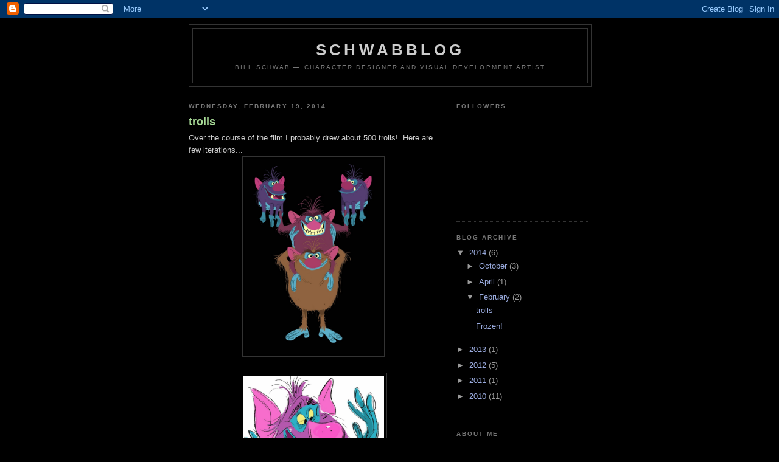

--- FILE ---
content_type: text/html; charset=UTF-8
request_url: https://billschwabdesign.blogspot.com/2014/02/
body_size: 8480
content:
<!DOCTYPE html>
<html dir='ltr'>
<head>
<link href='https://www.blogger.com/static/v1/widgets/2944754296-widget_css_bundle.css' rel='stylesheet' type='text/css'/>
<meta content='text/html; charset=UTF-8' http-equiv='Content-Type'/>
<meta content='blogger' name='generator'/>
<link href='https://billschwabdesign.blogspot.com/favicon.ico' rel='icon' type='image/x-icon'/>
<link href='http://billschwabdesign.blogspot.com/2014/02/' rel='canonical'/>
<link rel="alternate" type="application/atom+xml" title="Schwabblog - Atom" href="https://billschwabdesign.blogspot.com/feeds/posts/default" />
<link rel="alternate" type="application/rss+xml" title="Schwabblog - RSS" href="https://billschwabdesign.blogspot.com/feeds/posts/default?alt=rss" />
<link rel="service.post" type="application/atom+xml" title="Schwabblog - Atom" href="https://www.blogger.com/feeds/7129565542264741552/posts/default" />
<!--Can't find substitution for tag [blog.ieCssRetrofitLinks]-->
<meta content='http://billschwabdesign.blogspot.com/2014/02/' property='og:url'/>
<meta content='Schwabblog' property='og:title'/>
<meta content='Bill Schwab — Character Designer and Visual Development Artist' property='og:description'/>
<title>Schwabblog: February 2014</title>
<style id='page-skin-1' type='text/css'><!--
/*
-----------------------------------------------
Blogger Template Style
Name:     Minima Black
Date:     26 Feb 2004
Updated by: Blogger Team
----------------------------------------------- */
/* Use this with templates/template-twocol.html */
body {
background:#000000;
margin:0;
color:#cccccc;
font: x-small "Trebuchet MS", Trebuchet, Verdana, Sans-serif;
font-size/* */:/**/small;
font-size: /**/small;
text-align: center;
}
a:link {
color:#99aadd;
text-decoration:none;
}
a:visited {
color:#aa77aa;
text-decoration:none;
}
a:hover {
color:#aadd99;
text-decoration:underline;
}
a img {
border-width:0;
}
/* Header
-----------------------------------------------
*/
#header-wrapper {
width:660px;
margin:0 auto 10px;
border:1px solid #333333;
}
#header-inner {
background-position: center;
margin-left: auto;
margin-right: auto;
}
#header {
margin: 5px;
border: 1px solid #333333;
text-align: center;
color:#cccccc;
}
#header h1 {
margin:5px 5px 0;
padding:15px 20px .25em;
line-height:1.2em;
text-transform:uppercase;
letter-spacing:.2em;
font: normal bold 200% 'Trebuchet MS',Trebuchet,Verdana,Sans-serif;
}
#header a {
color:#cccccc;
text-decoration:none;
}
#header a:hover {
color:#cccccc;
}
#header .description {
margin:0 5px 5px;
padding:0 20px 15px;
max-width:700px;
text-transform:uppercase;
letter-spacing:.2em;
line-height: 1.4em;
font: normal normal 78% 'Trebuchet MS', Trebuchet, Verdana, Sans-serif;
color: #777777;
}
#header img {
margin-left: auto;
margin-right: auto;
}
/* Outer-Wrapper
----------------------------------------------- */
#outer-wrapper {
width: 660px;
margin:0 auto;
padding:10px;
text-align:left;
font: normal normal 100% 'Trebuchet MS',Trebuchet,Verdana,Sans-serif;
}
#main-wrapper {
width: 410px;
float: left;
word-wrap: break-word; /* fix for long text breaking sidebar float in IE */
overflow: hidden;     /* fix for long non-text content breaking IE sidebar float */
}
#sidebar-wrapper {
width: 220px;
float: right;
word-wrap: break-word; /* fix for long text breaking sidebar float in IE */
overflow: hidden;     /* fix for long non-text content breaking IE sidebar float */
}
/* Headings
----------------------------------------------- */
h2 {
margin:1.5em 0 .75em;
font:normal bold 78% 'Trebuchet MS',Trebuchet,Arial,Verdana,Sans-serif;
line-height: 1.4em;
text-transform:uppercase;
letter-spacing:.2em;
color:#777777;
}
/* Posts
-----------------------------------------------
*/
h2.date-header {
margin:1.5em 0 .5em;
}
.post {
margin:.5em 0 1.5em;
border-bottom:1px dotted #333333;
padding-bottom:1.5em;
}
.post h3 {
margin:.25em 0 0;
padding:0 0 4px;
font-size:140%;
font-weight:normal;
line-height:1.4em;
color:#aadd99;
}
.post h3 a, .post h3 a:visited, .post h3 strong {
display:block;
text-decoration:none;
color:#aadd99;
font-weight:bold;
}
.post h3 strong, .post h3 a:hover {
color:#cccccc;
}
.post-body {
margin:0 0 .75em;
line-height:1.6em;
}
.post-body blockquote {
line-height:1.3em;
}
.post-footer {
margin: .75em 0;
color:#777777;
text-transform:uppercase;
letter-spacing:.1em;
font: normal normal 78% 'Trebuchet MS', Trebuchet, Arial, Verdana, Sans-serif;
line-height: 1.4em;
}
.comment-link {
margin-left:.6em;
}
.post img, table.tr-caption-container {
padding:4px;
border:1px solid #333333;
}
.tr-caption-container img {
border: none;
padding: 0;
}
.post blockquote {
margin:1em 20px;
}
.post blockquote p {
margin:.75em 0;
}
/* Comments
----------------------------------------------- */
#comments h4 {
margin:1em 0;
font-weight: bold;
line-height: 1.4em;
text-transform:uppercase;
letter-spacing:.2em;
color: #777777;
}
#comments-block {
margin:1em 0 1.5em;
line-height:1.6em;
}
#comments-block .comment-author {
margin:.5em 0;
}
#comments-block .comment-body {
margin:.25em 0 0;
}
#comments-block .comment-footer {
margin:-.25em 0 2em;
line-height: 1.4em;
text-transform:uppercase;
letter-spacing:.1em;
}
#comments-block .comment-body p {
margin:0 0 .75em;
}
.deleted-comment {
font-style:italic;
color:gray;
}
.feed-links {
clear: both;
line-height: 2.5em;
}
#blog-pager-newer-link {
float: left;
}
#blog-pager-older-link {
float: right;
}
#blog-pager {
text-align: center;
}
/* Sidebar Content
----------------------------------------------- */
.sidebar {
color: #999999;
line-height: 1.5em;
}
.sidebar ul {
list-style:none;
margin:0 0 0;
padding:0 0 0;
}
.sidebar li {
margin:0;
padding-top:0;
padding-right:0;
padding-bottom:.25em;
padding-left:15px;
text-indent:-15px;
line-height:1.5em;
}
.sidebar .widget, .main .widget {
border-bottom:1px dotted #333333;
margin:0 0 1.5em;
padding:0 0 1.5em;
}
.main .Blog {
border-bottom-width: 0;
}
/* Profile
----------------------------------------------- */
.profile-img {
float: left;
margin-top: 0;
margin-right: 5px;
margin-bottom: 5px;
margin-left: 0;
padding: 4px;
border: 1px solid #333333;
}
.profile-data {
margin:0;
text-transform:uppercase;
letter-spacing:.1em;
font: normal normal 78% 'Trebuchet MS', Trebuchet, Arial, Verdana, Sans-serif;
color: #777777;
font-weight: bold;
line-height: 1.6em;
}
.profile-datablock {
margin:.5em 0 .5em;
}
.profile-textblock {
margin: 0.5em 0;
line-height: 1.6em;
}
.profile-link {
font: normal normal 78% 'Trebuchet MS', Trebuchet, Arial, Verdana, Sans-serif;
text-transform: uppercase;
letter-spacing: .1em;
}
/* Footer
----------------------------------------------- */
#footer {
width:660px;
clear:both;
margin:0 auto;
padding-top:15px;
line-height: 1.6em;
text-transform:uppercase;
letter-spacing:.1em;
text-align: center;
}

--></style>
<link href='https://www.blogger.com/dyn-css/authorization.css?targetBlogID=7129565542264741552&amp;zx=5609a9cc-3a02-419b-9389-5968b1c98e0f' media='none' onload='if(media!=&#39;all&#39;)media=&#39;all&#39;' rel='stylesheet'/><noscript><link href='https://www.blogger.com/dyn-css/authorization.css?targetBlogID=7129565542264741552&amp;zx=5609a9cc-3a02-419b-9389-5968b1c98e0f' rel='stylesheet'/></noscript>
<meta name='google-adsense-platform-account' content='ca-host-pub-1556223355139109'/>
<meta name='google-adsense-platform-domain' content='blogspot.com'/>

</head>
<body>
<div class='navbar section' id='navbar'><div class='widget Navbar' data-version='1' id='Navbar1'><script type="text/javascript">
    function setAttributeOnload(object, attribute, val) {
      if(window.addEventListener) {
        window.addEventListener('load',
          function(){ object[attribute] = val; }, false);
      } else {
        window.attachEvent('onload', function(){ object[attribute] = val; });
      }
    }
  </script>
<div id="navbar-iframe-container"></div>
<script type="text/javascript" src="https://apis.google.com/js/platform.js"></script>
<script type="text/javascript">
      gapi.load("gapi.iframes:gapi.iframes.style.bubble", function() {
        if (gapi.iframes && gapi.iframes.getContext) {
          gapi.iframes.getContext().openChild({
              url: 'https://www.blogger.com/navbar/7129565542264741552?origin\x3dhttps://billschwabdesign.blogspot.com',
              where: document.getElementById("navbar-iframe-container"),
              id: "navbar-iframe"
          });
        }
      });
    </script><script type="text/javascript">
(function() {
var script = document.createElement('script');
script.type = 'text/javascript';
script.src = '//pagead2.googlesyndication.com/pagead/js/google_top_exp.js';
var head = document.getElementsByTagName('head')[0];
if (head) {
head.appendChild(script);
}})();
</script>
</div></div>
<div id='outer-wrapper'><div id='wrap2'>
<!-- skip links for text browsers -->
<span id='skiplinks' style='display:none;'>
<a href='#main'>skip to main </a> |
      <a href='#sidebar'>skip to sidebar</a>
</span>
<div id='header-wrapper'>
<div class='header section' id='header'><div class='widget Header' data-version='1' id='Header1'>
<div id='header-inner'>
<div class='titlewrapper'>
<h1 class='title'>
<a href='https://billschwabdesign.blogspot.com/'>
Schwabblog
</a>
</h1>
</div>
<div class='descriptionwrapper'>
<p class='description'><span>Bill Schwab &#8212; Character Designer and Visual Development Artist</span></p>
</div>
</div>
</div></div>
</div>
<div id='content-wrapper'>
<div id='crosscol-wrapper' style='text-align:center'>
<div class='crosscol no-items section' id='crosscol'></div>
</div>
<div id='main-wrapper'>
<div class='main section' id='main'><div class='widget Blog' data-version='1' id='Blog1'>
<div class='blog-posts hfeed'>

          <div class="date-outer">
        
<h2 class='date-header'><span>Wednesday, February 19, 2014</span></h2>

          <div class="date-posts">
        
<div class='post-outer'>
<div class='post hentry uncustomized-post-template' itemprop='blogPost' itemscope='itemscope' itemtype='http://schema.org/BlogPosting'>
<meta content='https://blogger.googleusercontent.com/img/b/R29vZ2xl/AVvXsEhDB0mpNWE9EFM0Izcjd-bEAuXDtHMksxO6W_KulseiyMGzQhfMcW6VjCY330yDZfpesyasprLJE03uNVsUQCJVFCHN0_WunymzqwiDABiow5YEo2-KLNY-mkrPhQssjjgh-RSK4bq9LlU7/s1600/1.jpg' itemprop='image_url'/>
<meta content='7129565542264741552' itemprop='blogId'/>
<meta content='3548879787733059924' itemprop='postId'/>
<a name='3548879787733059924'></a>
<h3 class='post-title entry-title' itemprop='name'>
<a href='https://billschwabdesign.blogspot.com/2014/02/trolls_19.html'>trolls</a>
</h3>
<div class='post-header'>
<div class='post-header-line-1'></div>
</div>
<div class='post-body entry-content' id='post-body-3548879787733059924' itemprop='description articleBody'>
Over the course of the film I probably drew about 500 trolls! &nbsp;Here are few iterations...<br />
<div class="separator" style="clear: both; text-align: center;">
<a href="https://blogger.googleusercontent.com/img/b/R29vZ2xl/AVvXsEhDB0mpNWE9EFM0Izcjd-bEAuXDtHMksxO6W_KulseiyMGzQhfMcW6VjCY330yDZfpesyasprLJE03uNVsUQCJVFCHN0_WunymzqwiDABiow5YEo2-KLNY-mkrPhQssjjgh-RSK4bq9LlU7/s1600/1.jpg" imageanchor="1" style="margin-left: 1em; margin-right: 1em;"><img border="0" height="320" src="https://blogger.googleusercontent.com/img/b/R29vZ2xl/AVvXsEhDB0mpNWE9EFM0Izcjd-bEAuXDtHMksxO6W_KulseiyMGzQhfMcW6VjCY330yDZfpesyasprLJE03uNVsUQCJVFCHN0_WunymzqwiDABiow5YEo2-KLNY-mkrPhQssjjgh-RSK4bq9LlU7/s1600/1.jpg" width="224" /></a></div>
<br />
<div class="separator" style="clear: both; text-align: center;">
<a href="https://blogger.googleusercontent.com/img/b/R29vZ2xl/AVvXsEjidvjT-FiwM4H-zYE4ni9BHaPBA0cH118ut2_hl0mQruUs7svyRXWONquIkGIUHZcOcOqUjVhp-HtEJH1h_JcbAZYqAEw9XwhmvxaO5b2uGObz7F-L1xFpXvLSwjVK6fB-BkAEdrB3LDN9/s1600/3.jpg" imageanchor="1" style="margin-left: 1em; margin-right: 1em;"><img border="0" height="320" src="https://blogger.googleusercontent.com/img/b/R29vZ2xl/AVvXsEjidvjT-FiwM4H-zYE4ni9BHaPBA0cH118ut2_hl0mQruUs7svyRXWONquIkGIUHZcOcOqUjVhp-HtEJH1h_JcbAZYqAEw9XwhmvxaO5b2uGObz7F-L1xFpXvLSwjVK6fB-BkAEdrB3LDN9/s1600/3.jpg" width="232" /></a></div>
<br />
<div class="separator" style="clear: both; text-align: center;">
<a href="https://blogger.googleusercontent.com/img/b/R29vZ2xl/AVvXsEiibppJF85x7btI0XtgPmIzqSiDv9zqPi_FpumDWNu-h8Ggurvz1pWldj9AnMs3xIlmf5wTWqpGHNCU_9PwatkN-eptk0im9qDDzGONJWSabjbT5SP5yYj0DHZZ9KoLCzsycLtlBBWS8epA/s1600/4.jpg" imageanchor="1" style="margin-left: 1em; margin-right: 1em;"><img border="0" height="320" src="https://blogger.googleusercontent.com/img/b/R29vZ2xl/AVvXsEiibppJF85x7btI0XtgPmIzqSiDv9zqPi_FpumDWNu-h8Ggurvz1pWldj9AnMs3xIlmf5wTWqpGHNCU_9PwatkN-eptk0im9qDDzGONJWSabjbT5SP5yYj0DHZZ9KoLCzsycLtlBBWS8epA/s1600/4.jpg" width="240" /></a></div>
<br />
<div class="separator" style="clear: both; text-align: center;">
<a href="https://blogger.googleusercontent.com/img/b/R29vZ2xl/AVvXsEjYTPLCOjE5JvJSEsCXOBDD8ly-6OfJyHVrCabKrYSTVfstHkt_wQJnKDeuWlV5-CFwcOWn4s9ktxoP0GP3dqyIC3Qs5mSZ8xynOjhyphenhyphenqwJpp-DLaIQJvCnYZZtGbrAe2_vudy8tDxdcwum_/s1600/6.jpg" imageanchor="1" style="margin-left: 1em; margin-right: 1em;"><img border="0" height="320" src="https://blogger.googleusercontent.com/img/b/R29vZ2xl/AVvXsEjYTPLCOjE5JvJSEsCXOBDD8ly-6OfJyHVrCabKrYSTVfstHkt_wQJnKDeuWlV5-CFwcOWn4s9ktxoP0GP3dqyIC3Qs5mSZ8xynOjhyphenhyphenqwJpp-DLaIQJvCnYZZtGbrAe2_vudy8tDxdcwum_/s1600/6.jpg" width="244" /></a></div>
<br />
<div class="separator" style="clear: both; text-align: center;">
<a href="https://blogger.googleusercontent.com/img/b/R29vZ2xl/AVvXsEhBWZgLaBrYGAc2ktWCE1yC2gOrf_3EPZ79cyW82SobL68E2dQhBzvjWbTHNKIwTb0LC8LR-FAZ_F0Mio7I7q9QmLsJUZPl470CAu6DRNl4HP5Wt-1fkfAjJwfyDn3dNdqBFwGOt9zyMmBi/s1600/7.jpg" imageanchor="1" style="margin-left: 1em; margin-right: 1em;"><img border="0" height="320" src="https://blogger.googleusercontent.com/img/b/R29vZ2xl/AVvXsEhBWZgLaBrYGAc2ktWCE1yC2gOrf_3EPZ79cyW82SobL68E2dQhBzvjWbTHNKIwTb0LC8LR-FAZ_F0Mio7I7q9QmLsJUZPl470CAu6DRNl4HP5Wt-1fkfAjJwfyDn3dNdqBFwGOt9zyMmBi/s1600/7.jpg" width="244" /></a></div>
<br />
<div class="separator" style="clear: both; text-align: center;">
<a href="https://blogger.googleusercontent.com/img/b/R29vZ2xl/AVvXsEiQFI2OqCwwX7fb2WtpTtDC0GaWynl6Hpgg_F5PNo_STCjev_d_pGZQaDwI0aeWQb-0Ba2hm3D6ARHhbFDmU83BjacW-Fg6pLqNxvYAipeMKMIlc0IU6PW3DCObE-dh2avso5mYgQoXoYxR/s1600/8.jpg" imageanchor="1" style="margin-left: 1em; margin-right: 1em;"><img border="0" height="320" src="https://blogger.googleusercontent.com/img/b/R29vZ2xl/AVvXsEiQFI2OqCwwX7fb2WtpTtDC0GaWynl6Hpgg_F5PNo_STCjev_d_pGZQaDwI0aeWQb-0Ba2hm3D6ARHhbFDmU83BjacW-Fg6pLqNxvYAipeMKMIlc0IU6PW3DCObE-dh2avso5mYgQoXoYxR/s1600/8.jpg" width="295" /></a></div>
<br />
<div class="separator" style="clear: both; text-align: center;">
<a href="https://blogger.googleusercontent.com/img/b/R29vZ2xl/AVvXsEgmrfgOB4DhArNvo1WEVK-Zqsh4n-GDDJ8Bi_XxhrQQeDub8Tl4F9SXxk4MMgGpLSOyFqawpKSkNPYEKtbVaimg-z7SmhDqL6p01cT96dRdQWmulmEdDzPgbzxS_Ns7P8Tf1Q_csIawDVNd/s1600/9.jpg" imageanchor="1" style="margin-left: 1em; margin-right: 1em;"><img border="0" height="229" src="https://blogger.googleusercontent.com/img/b/R29vZ2xl/AVvXsEgmrfgOB4DhArNvo1WEVK-Zqsh4n-GDDJ8Bi_XxhrQQeDub8Tl4F9SXxk4MMgGpLSOyFqawpKSkNPYEKtbVaimg-z7SmhDqL6p01cT96dRdQWmulmEdDzPgbzxS_Ns7P8Tf1Q_csIawDVNd/s1600/9.jpg" width="320" /></a></div>
<div style='clear: both;'></div>
</div>
<div class='post-footer'>
<div class='post-footer-line post-footer-line-1'>
<span class='post-author vcard'>
Posted by
<span class='fn' itemprop='author' itemscope='itemscope' itemtype='http://schema.org/Person'>
<meta content='https://www.blogger.com/profile/18162992539579331790' itemprop='url'/>
<a class='g-profile' href='https://www.blogger.com/profile/18162992539579331790' rel='author' title='author profile'>
<span itemprop='name'>Bill Schwab</span>
</a>
</span>
</span>
<span class='post-timestamp'>
at
<meta content='http://billschwabdesign.blogspot.com/2014/02/trolls_19.html' itemprop='url'/>
<a class='timestamp-link' href='https://billschwabdesign.blogspot.com/2014/02/trolls_19.html' rel='bookmark' title='permanent link'><abbr class='published' itemprop='datePublished' title='2014-02-19T18:23:00-08:00'>6:23&#8239;PM</abbr></a>
</span>
<span class='post-comment-link'>
<a class='comment-link' href='https://billschwabdesign.blogspot.com/2014/02/trolls_19.html#comment-form' onclick=''>
24 comments:
  </a>
</span>
<span class='post-icons'>
<span class='item-action'>
<a href='https://www.blogger.com/email-post/7129565542264741552/3548879787733059924' title='Email Post'>
<img alt='' class='icon-action' height='13' src='https://resources.blogblog.com/img/icon18_email.gif' width='18'/>
</a>
</span>
<span class='item-control blog-admin pid-1893529220'>
<a href='https://www.blogger.com/post-edit.g?blogID=7129565542264741552&postID=3548879787733059924&from=pencil' title='Edit Post'>
<img alt='' class='icon-action' height='18' src='https://resources.blogblog.com/img/icon18_edit_allbkg.gif' width='18'/>
</a>
</span>
</span>
<div class='post-share-buttons goog-inline-block'>
</div>
</div>
<div class='post-footer-line post-footer-line-2'>
<span class='post-labels'>
</span>
</div>
<div class='post-footer-line post-footer-line-3'>
<span class='post-location'>
</span>
</div>
</div>
</div>
</div>

          </div></div>
        

          <div class="date-outer">
        
<h2 class='date-header'><span>Wednesday, February 12, 2014</span></h2>

          <div class="date-posts">
        
<div class='post-outer'>
<div class='post hentry uncustomized-post-template' itemprop='blogPost' itemscope='itemscope' itemtype='http://schema.org/BlogPosting'>
<meta content='https://blogger.googleusercontent.com/img/b/R29vZ2xl/AVvXsEjNCA7xfjlHg93prJGmS5SAvhpKBRigi4lIVE700Y4jlVyUAuVd-zedrEceZx9Re87PdEMQy30BCCco8hU5OGZwfqNVjkbTvMUDDvdKsiJWUV3Tgst6LFGcA0PW8Jd_74ZeSvnLVOGPuLV_/s1600/f2.jpg' itemprop='image_url'/>
<meta content='7129565542264741552' itemprop='blogId'/>
<meta content='8815019305313499656' itemprop='postId'/>
<a name='8815019305313499656'></a>
<h3 class='post-title entry-title' itemprop='name'>
<a href='https://billschwabdesign.blogspot.com/2014/02/frozen.html'>Frozen!</a>
</h3>
<div class='post-header'>
<div class='post-header-line-1'></div>
</div>
<div class='post-body entry-content' id='post-body-8815019305313499656' itemprop='description articleBody'>
So Im FINALLY posting some designs from Frozen!<br />
Starting with...Hans!<br />
<div class="separator" style="clear: both; text-align: center;">
<a href="https://blogger.googleusercontent.com/img/b/R29vZ2xl/AVvXsEjNCA7xfjlHg93prJGmS5SAvhpKBRigi4lIVE700Y4jlVyUAuVd-zedrEceZx9Re87PdEMQy30BCCco8hU5OGZwfqNVjkbTvMUDDvdKsiJWUV3Tgst6LFGcA0PW8Jd_74ZeSvnLVOGPuLV_/s1600/f2.jpg" imageanchor="1" style="margin-left: 1em; margin-right: 1em;"><img border="0" height="320" src="https://blogger.googleusercontent.com/img/b/R29vZ2xl/AVvXsEjNCA7xfjlHg93prJGmS5SAvhpKBRigi4lIVE700Y4jlVyUAuVd-zedrEceZx9Re87PdEMQy30BCCco8hU5OGZwfqNVjkbTvMUDDvdKsiJWUV3Tgst6LFGcA0PW8Jd_74ZeSvnLVOGPuLV_/s1600/f2.jpg" width="286" /></a></div>
<br />
<div class="separator" style="clear: both; text-align: center;">
<a href="https://blogger.googleusercontent.com/img/b/R29vZ2xl/AVvXsEhyuHqiz2gzNRHjcLkpAVnKpnpAhXdjGq51riiZ91QCYQXPlF8A68t-koT5zXtE991ig5JAbSUnkc9D2tNyjTnN9R1932L0f7_ySwGDgA9Spco4aTevfYW1UIvSiolm83kP0i78-5Y0s5vU/s1600/f3.jpg" imageanchor="1" style="margin-left: 1em; margin-right: 1em;"><img border="0" height="320" src="https://blogger.googleusercontent.com/img/b/R29vZ2xl/AVvXsEhyuHqiz2gzNRHjcLkpAVnKpnpAhXdjGq51riiZ91QCYQXPlF8A68t-koT5zXtE991ig5JAbSUnkc9D2tNyjTnN9R1932L0f7_ySwGDgA9Spco4aTevfYW1UIvSiolm83kP0i78-5Y0s5vU/s1600/f3.jpg" width="269" /></a></div>
<br />
<div class="separator" style="clear: both; text-align: center;">
<a href="https://blogger.googleusercontent.com/img/b/R29vZ2xl/AVvXsEjMfl64EniJr5HTJ-Uqb7QjjoEXst7vb8IsgVRtX91CSnKvDT5FsXpEBJ1u4nNWsoGCzou7xb1FzTJ7Tyrq5pfAR7JnAsPdqafQLkDey9fC_c83ixxLtIe_mKhuz8sKl09IEMcHOgZXOrlS/s1600/f4.jpg" imageanchor="1" style="margin-left: 1em; margin-right: 1em;"><img border="0" height="293" src="https://blogger.googleusercontent.com/img/b/R29vZ2xl/AVvXsEjMfl64EniJr5HTJ-Uqb7QjjoEXst7vb8IsgVRtX91CSnKvDT5FsXpEBJ1u4nNWsoGCzou7xb1FzTJ7Tyrq5pfAR7JnAsPdqafQLkDey9fC_c83ixxLtIe_mKhuz8sKl09IEMcHOgZXOrlS/s1600/f4.jpg" width="320" /></a></div>
<br />
<div class="separator" style="clear: both; text-align: center;">
<a href="https://blogger.googleusercontent.com/img/b/R29vZ2xl/AVvXsEjDhMYwG2E3Q6dlhwZRkjSvWTdvuNc7a0zL7E6iBv7k95ITZwFQ2tO9tUa85ovpcbfQE4wUak1Jrki67crTj_YUAdTvoYYcUh9Gx3ViXO2If_gJqPbUPwxGlG8-E_Q7ODNZzic3Zhx1rg12/s1600/f5.jpg" imageanchor="1" style="margin-left: 1em; margin-right: 1em;"><img border="0" height="275" src="https://blogger.googleusercontent.com/img/b/R29vZ2xl/AVvXsEjDhMYwG2E3Q6dlhwZRkjSvWTdvuNc7a0zL7E6iBv7k95ITZwFQ2tO9tUa85ovpcbfQE4wUak1Jrki67crTj_YUAdTvoYYcUh9Gx3ViXO2If_gJqPbUPwxGlG8-E_Q7ODNZzic3Zhx1rg12/s1600/f5.jpg" width="320" /></a></div>
<div style='clear: both;'></div>
</div>
<div class='post-footer'>
<div class='post-footer-line post-footer-line-1'>
<span class='post-author vcard'>
Posted by
<span class='fn' itemprop='author' itemscope='itemscope' itemtype='http://schema.org/Person'>
<meta content='https://www.blogger.com/profile/18162992539579331790' itemprop='url'/>
<a class='g-profile' href='https://www.blogger.com/profile/18162992539579331790' rel='author' title='author profile'>
<span itemprop='name'>Bill Schwab</span>
</a>
</span>
</span>
<span class='post-timestamp'>
at
<meta content='http://billschwabdesign.blogspot.com/2014/02/frozen.html' itemprop='url'/>
<a class='timestamp-link' href='https://billschwabdesign.blogspot.com/2014/02/frozen.html' rel='bookmark' title='permanent link'><abbr class='published' itemprop='datePublished' title='2014-02-12T10:18:00-08:00'>10:18&#8239;AM</abbr></a>
</span>
<span class='post-comment-link'>
<a class='comment-link' href='https://billschwabdesign.blogspot.com/2014/02/frozen.html#comment-form' onclick=''>
18 comments:
  </a>
</span>
<span class='post-icons'>
<span class='item-action'>
<a href='https://www.blogger.com/email-post/7129565542264741552/8815019305313499656' title='Email Post'>
<img alt='' class='icon-action' height='13' src='https://resources.blogblog.com/img/icon18_email.gif' width='18'/>
</a>
</span>
<span class='item-control blog-admin pid-1893529220'>
<a href='https://www.blogger.com/post-edit.g?blogID=7129565542264741552&postID=8815019305313499656&from=pencil' title='Edit Post'>
<img alt='' class='icon-action' height='18' src='https://resources.blogblog.com/img/icon18_edit_allbkg.gif' width='18'/>
</a>
</span>
</span>
<div class='post-share-buttons goog-inline-block'>
</div>
</div>
<div class='post-footer-line post-footer-line-2'>
<span class='post-labels'>
</span>
</div>
<div class='post-footer-line post-footer-line-3'>
<span class='post-location'>
</span>
</div>
</div>
</div>
</div>

        </div></div>
      
</div>
<div class='blog-pager' id='blog-pager'>
<span id='blog-pager-newer-link'>
<a class='blog-pager-newer-link' href='https://billschwabdesign.blogspot.com/' id='Blog1_blog-pager-newer-link' title='Newer Posts'>Newer Posts</a>
</span>
<span id='blog-pager-older-link'>
<a class='blog-pager-older-link' href='https://billschwabdesign.blogspot.com/search?updated-max=2014-02-12T10:18:00-08:00&amp;max-results=7' id='Blog1_blog-pager-older-link' title='Older Posts'>Older Posts</a>
</span>
<a class='home-link' href='https://billschwabdesign.blogspot.com/'>Home</a>
</div>
<div class='clear'></div>
<div class='blog-feeds'>
<div class='feed-links'>
Subscribe to:
<a class='feed-link' href='https://billschwabdesign.blogspot.com/feeds/posts/default' target='_blank' type='application/atom+xml'>Comments (Atom)</a>
</div>
</div>
</div></div>
</div>
<div id='sidebar-wrapper'>
<div class='sidebar section' id='sidebar'><div class='widget Followers' data-version='1' id='Followers1'>
<h2 class='title'>Followers</h2>
<div class='widget-content'>
<div id='Followers1-wrapper'>
<div style='margin-right:2px;'>
<div><script type="text/javascript" src="https://apis.google.com/js/platform.js"></script>
<div id="followers-iframe-container"></div>
<script type="text/javascript">
    window.followersIframe = null;
    function followersIframeOpen(url) {
      gapi.load("gapi.iframes", function() {
        if (gapi.iframes && gapi.iframes.getContext) {
          window.followersIframe = gapi.iframes.getContext().openChild({
            url: url,
            where: document.getElementById("followers-iframe-container"),
            messageHandlersFilter: gapi.iframes.CROSS_ORIGIN_IFRAMES_FILTER,
            messageHandlers: {
              '_ready': function(obj) {
                window.followersIframe.getIframeEl().height = obj.height;
              },
              'reset': function() {
                window.followersIframe.close();
                followersIframeOpen("https://www.blogger.com/followers/frame/7129565542264741552?colors\x3dCgt0cmFuc3BhcmVudBILdHJhbnNwYXJlbnQaByM5OTk5OTkiByM5OWFhZGQqByMwMDAwMDAyByNhYWRkOTk6ByM5OTk5OTlCByM5OWFhZGRKByM3Nzc3NzdSByM5OWFhZGRaC3RyYW5zcGFyZW50\x26pageSize\x3d21\x26hl\x3den\x26origin\x3dhttps://billschwabdesign.blogspot.com");
              },
              'open': function(url) {
                window.followersIframe.close();
                followersIframeOpen(url);
              }
            }
          });
        }
      });
    }
    followersIframeOpen("https://www.blogger.com/followers/frame/7129565542264741552?colors\x3dCgt0cmFuc3BhcmVudBILdHJhbnNwYXJlbnQaByM5OTk5OTkiByM5OWFhZGQqByMwMDAwMDAyByNhYWRkOTk6ByM5OTk5OTlCByM5OWFhZGRKByM3Nzc3NzdSByM5OWFhZGRaC3RyYW5zcGFyZW50\x26pageSize\x3d21\x26hl\x3den\x26origin\x3dhttps://billschwabdesign.blogspot.com");
  </script></div>
</div>
</div>
<div class='clear'></div>
</div>
</div><div class='widget BlogArchive' data-version='1' id='BlogArchive1'>
<h2>Blog Archive</h2>
<div class='widget-content'>
<div id='ArchiveList'>
<div id='BlogArchive1_ArchiveList'>
<ul class='hierarchy'>
<li class='archivedate expanded'>
<a class='toggle' href='javascript:void(0)'>
<span class='zippy toggle-open'>

        &#9660;&#160;
      
</span>
</a>
<a class='post-count-link' href='https://billschwabdesign.blogspot.com/2014/'>
2014
</a>
<span class='post-count' dir='ltr'>(6)</span>
<ul class='hierarchy'>
<li class='archivedate collapsed'>
<a class='toggle' href='javascript:void(0)'>
<span class='zippy'>

        &#9658;&#160;
      
</span>
</a>
<a class='post-count-link' href='https://billschwabdesign.blogspot.com/2014/10/'>
October
</a>
<span class='post-count' dir='ltr'>(3)</span>
</li>
</ul>
<ul class='hierarchy'>
<li class='archivedate collapsed'>
<a class='toggle' href='javascript:void(0)'>
<span class='zippy'>

        &#9658;&#160;
      
</span>
</a>
<a class='post-count-link' href='https://billschwabdesign.blogspot.com/2014/04/'>
April
</a>
<span class='post-count' dir='ltr'>(1)</span>
</li>
</ul>
<ul class='hierarchy'>
<li class='archivedate expanded'>
<a class='toggle' href='javascript:void(0)'>
<span class='zippy toggle-open'>

        &#9660;&#160;
      
</span>
</a>
<a class='post-count-link' href='https://billschwabdesign.blogspot.com/2014/02/'>
February
</a>
<span class='post-count' dir='ltr'>(2)</span>
<ul class='posts'>
<li><a href='https://billschwabdesign.blogspot.com/2014/02/trolls_19.html'>trolls</a></li>
<li><a href='https://billschwabdesign.blogspot.com/2014/02/frozen.html'>Frozen!</a></li>
</ul>
</li>
</ul>
</li>
</ul>
<ul class='hierarchy'>
<li class='archivedate collapsed'>
<a class='toggle' href='javascript:void(0)'>
<span class='zippy'>

        &#9658;&#160;
      
</span>
</a>
<a class='post-count-link' href='https://billschwabdesign.blogspot.com/2013/'>
2013
</a>
<span class='post-count' dir='ltr'>(1)</span>
<ul class='hierarchy'>
<li class='archivedate collapsed'>
<a class='toggle' href='javascript:void(0)'>
<span class='zippy'>

        &#9658;&#160;
      
</span>
</a>
<a class='post-count-link' href='https://billschwabdesign.blogspot.com/2013/02/'>
February
</a>
<span class='post-count' dir='ltr'>(1)</span>
</li>
</ul>
</li>
</ul>
<ul class='hierarchy'>
<li class='archivedate collapsed'>
<a class='toggle' href='javascript:void(0)'>
<span class='zippy'>

        &#9658;&#160;
      
</span>
</a>
<a class='post-count-link' href='https://billschwabdesign.blogspot.com/2012/'>
2012
</a>
<span class='post-count' dir='ltr'>(5)</span>
<ul class='hierarchy'>
<li class='archivedate collapsed'>
<a class='toggle' href='javascript:void(0)'>
<span class='zippy'>

        &#9658;&#160;
      
</span>
</a>
<a class='post-count-link' href='https://billschwabdesign.blogspot.com/2012/11/'>
November
</a>
<span class='post-count' dir='ltr'>(1)</span>
</li>
</ul>
<ul class='hierarchy'>
<li class='archivedate collapsed'>
<a class='toggle' href='javascript:void(0)'>
<span class='zippy'>

        &#9658;&#160;
      
</span>
</a>
<a class='post-count-link' href='https://billschwabdesign.blogspot.com/2012/08/'>
August
</a>
<span class='post-count' dir='ltr'>(1)</span>
</li>
</ul>
<ul class='hierarchy'>
<li class='archivedate collapsed'>
<a class='toggle' href='javascript:void(0)'>
<span class='zippy'>

        &#9658;&#160;
      
</span>
</a>
<a class='post-count-link' href='https://billschwabdesign.blogspot.com/2012/07/'>
July
</a>
<span class='post-count' dir='ltr'>(2)</span>
</li>
</ul>
<ul class='hierarchy'>
<li class='archivedate collapsed'>
<a class='toggle' href='javascript:void(0)'>
<span class='zippy'>

        &#9658;&#160;
      
</span>
</a>
<a class='post-count-link' href='https://billschwabdesign.blogspot.com/2012/02/'>
February
</a>
<span class='post-count' dir='ltr'>(1)</span>
</li>
</ul>
</li>
</ul>
<ul class='hierarchy'>
<li class='archivedate collapsed'>
<a class='toggle' href='javascript:void(0)'>
<span class='zippy'>

        &#9658;&#160;
      
</span>
</a>
<a class='post-count-link' href='https://billschwabdesign.blogspot.com/2011/'>
2011
</a>
<span class='post-count' dir='ltr'>(1)</span>
<ul class='hierarchy'>
<li class='archivedate collapsed'>
<a class='toggle' href='javascript:void(0)'>
<span class='zippy'>

        &#9658;&#160;
      
</span>
</a>
<a class='post-count-link' href='https://billschwabdesign.blogspot.com/2011/03/'>
March
</a>
<span class='post-count' dir='ltr'>(1)</span>
</li>
</ul>
</li>
</ul>
<ul class='hierarchy'>
<li class='archivedate collapsed'>
<a class='toggle' href='javascript:void(0)'>
<span class='zippy'>

        &#9658;&#160;
      
</span>
</a>
<a class='post-count-link' href='https://billschwabdesign.blogspot.com/2010/'>
2010
</a>
<span class='post-count' dir='ltr'>(11)</span>
<ul class='hierarchy'>
<li class='archivedate collapsed'>
<a class='toggle' href='javascript:void(0)'>
<span class='zippy'>

        &#9658;&#160;
      
</span>
</a>
<a class='post-count-link' href='https://billschwabdesign.blogspot.com/2010/12/'>
December
</a>
<span class='post-count' dir='ltr'>(1)</span>
</li>
</ul>
<ul class='hierarchy'>
<li class='archivedate collapsed'>
<a class='toggle' href='javascript:void(0)'>
<span class='zippy'>

        &#9658;&#160;
      
</span>
</a>
<a class='post-count-link' href='https://billschwabdesign.blogspot.com/2010/11/'>
November
</a>
<span class='post-count' dir='ltr'>(2)</span>
</li>
</ul>
<ul class='hierarchy'>
<li class='archivedate collapsed'>
<a class='toggle' href='javascript:void(0)'>
<span class='zippy'>

        &#9658;&#160;
      
</span>
</a>
<a class='post-count-link' href='https://billschwabdesign.blogspot.com/2010/07/'>
July
</a>
<span class='post-count' dir='ltr'>(1)</span>
</li>
</ul>
<ul class='hierarchy'>
<li class='archivedate collapsed'>
<a class='toggle' href='javascript:void(0)'>
<span class='zippy'>

        &#9658;&#160;
      
</span>
</a>
<a class='post-count-link' href='https://billschwabdesign.blogspot.com/2010/04/'>
April
</a>
<span class='post-count' dir='ltr'>(1)</span>
</li>
</ul>
<ul class='hierarchy'>
<li class='archivedate collapsed'>
<a class='toggle' href='javascript:void(0)'>
<span class='zippy'>

        &#9658;&#160;
      
</span>
</a>
<a class='post-count-link' href='https://billschwabdesign.blogspot.com/2010/03/'>
March
</a>
<span class='post-count' dir='ltr'>(2)</span>
</li>
</ul>
<ul class='hierarchy'>
<li class='archivedate collapsed'>
<a class='toggle' href='javascript:void(0)'>
<span class='zippy'>

        &#9658;&#160;
      
</span>
</a>
<a class='post-count-link' href='https://billschwabdesign.blogspot.com/2010/02/'>
February
</a>
<span class='post-count' dir='ltr'>(4)</span>
</li>
</ul>
</li>
</ul>
</div>
</div>
<div class='clear'></div>
</div>
</div><div class='widget Profile' data-version='1' id='Profile1'>
<h2>About Me</h2>
<div class='widget-content'>
<dl class='profile-datablock'>
<dt class='profile-data'>
<a class='profile-name-link g-profile' href='https://www.blogger.com/profile/18162992539579331790' rel='author' style='background-image: url(//www.blogger.com/img/logo-16.png);'>
Bill Schwab
</a>
</dt>
<dd class='profile-textblock'>Bill Schwab is currently a character designer and visual development artist at Walt Disney Animation Studios.</dd>
</dl>
<a class='profile-link' href='https://www.blogger.com/profile/18162992539579331790' rel='author'>View my complete profile</a>
<div class='clear'></div>
</div>
</div></div>
</div>
<!-- spacer for skins that want sidebar and main to be the same height-->
<div class='clear'>&#160;</div>
</div>
<!-- end content-wrapper -->
<div id='footer-wrapper'>
<div class='footer no-items section' id='footer'></div>
</div>
</div></div>
<!-- end outer-wrapper -->

<script type="text/javascript" src="https://www.blogger.com/static/v1/widgets/3845888474-widgets.js"></script>
<script type='text/javascript'>
window['__wavt'] = 'AOuZoY6atQPhn4K5dBDP4ZAktW_7F3e0lA:1768691101815';_WidgetManager._Init('//www.blogger.com/rearrange?blogID\x3d7129565542264741552','//billschwabdesign.blogspot.com/2014/02/','7129565542264741552');
_WidgetManager._SetDataContext([{'name': 'blog', 'data': {'blogId': '7129565542264741552', 'title': 'Schwabblog', 'url': 'https://billschwabdesign.blogspot.com/2014/02/', 'canonicalUrl': 'http://billschwabdesign.blogspot.com/2014/02/', 'homepageUrl': 'https://billschwabdesign.blogspot.com/', 'searchUrl': 'https://billschwabdesign.blogspot.com/search', 'canonicalHomepageUrl': 'http://billschwabdesign.blogspot.com/', 'blogspotFaviconUrl': 'https://billschwabdesign.blogspot.com/favicon.ico', 'bloggerUrl': 'https://www.blogger.com', 'hasCustomDomain': false, 'httpsEnabled': true, 'enabledCommentProfileImages': true, 'gPlusViewType': 'FILTERED_POSTMOD', 'adultContent': false, 'analyticsAccountNumber': '', 'encoding': 'UTF-8', 'locale': 'en', 'localeUnderscoreDelimited': 'en', 'languageDirection': 'ltr', 'isPrivate': false, 'isMobile': false, 'isMobileRequest': false, 'mobileClass': '', 'isPrivateBlog': false, 'isDynamicViewsAvailable': true, 'feedLinks': '\x3clink rel\x3d\x22alternate\x22 type\x3d\x22application/atom+xml\x22 title\x3d\x22Schwabblog - Atom\x22 href\x3d\x22https://billschwabdesign.blogspot.com/feeds/posts/default\x22 /\x3e\n\x3clink rel\x3d\x22alternate\x22 type\x3d\x22application/rss+xml\x22 title\x3d\x22Schwabblog - RSS\x22 href\x3d\x22https://billschwabdesign.blogspot.com/feeds/posts/default?alt\x3drss\x22 /\x3e\n\x3clink rel\x3d\x22service.post\x22 type\x3d\x22application/atom+xml\x22 title\x3d\x22Schwabblog - Atom\x22 href\x3d\x22https://www.blogger.com/feeds/7129565542264741552/posts/default\x22 /\x3e\n', 'meTag': '', 'adsenseHostId': 'ca-host-pub-1556223355139109', 'adsenseHasAds': false, 'adsenseAutoAds': false, 'boqCommentIframeForm': true, 'loginRedirectParam': '', 'isGoogleEverywhereLinkTooltipEnabled': true, 'view': '', 'dynamicViewsCommentsSrc': '//www.blogblog.com/dynamicviews/4224c15c4e7c9321/js/comments.js', 'dynamicViewsScriptSrc': '//www.blogblog.com/dynamicviews/2dfa401275732ff9', 'plusOneApiSrc': 'https://apis.google.com/js/platform.js', 'disableGComments': true, 'interstitialAccepted': false, 'sharing': {'platforms': [{'name': 'Get link', 'key': 'link', 'shareMessage': 'Get link', 'target': ''}, {'name': 'Facebook', 'key': 'facebook', 'shareMessage': 'Share to Facebook', 'target': 'facebook'}, {'name': 'BlogThis!', 'key': 'blogThis', 'shareMessage': 'BlogThis!', 'target': 'blog'}, {'name': 'X', 'key': 'twitter', 'shareMessage': 'Share to X', 'target': 'twitter'}, {'name': 'Pinterest', 'key': 'pinterest', 'shareMessage': 'Share to Pinterest', 'target': 'pinterest'}, {'name': 'Email', 'key': 'email', 'shareMessage': 'Email', 'target': 'email'}], 'disableGooglePlus': true, 'googlePlusShareButtonWidth': 0, 'googlePlusBootstrap': '\x3cscript type\x3d\x22text/javascript\x22\x3ewindow.___gcfg \x3d {\x27lang\x27: \x27en\x27};\x3c/script\x3e'}, 'hasCustomJumpLinkMessage': false, 'jumpLinkMessage': 'Read more', 'pageType': 'archive', 'pageName': 'February 2014', 'pageTitle': 'Schwabblog: February 2014'}}, {'name': 'features', 'data': {}}, {'name': 'messages', 'data': {'edit': 'Edit', 'linkCopiedToClipboard': 'Link copied to clipboard!', 'ok': 'Ok', 'postLink': 'Post Link'}}, {'name': 'template', 'data': {'isResponsive': false, 'isAlternateRendering': false, 'isCustom': false}}, {'name': 'view', 'data': {'classic': {'name': 'classic', 'url': '?view\x3dclassic'}, 'flipcard': {'name': 'flipcard', 'url': '?view\x3dflipcard'}, 'magazine': {'name': 'magazine', 'url': '?view\x3dmagazine'}, 'mosaic': {'name': 'mosaic', 'url': '?view\x3dmosaic'}, 'sidebar': {'name': 'sidebar', 'url': '?view\x3dsidebar'}, 'snapshot': {'name': 'snapshot', 'url': '?view\x3dsnapshot'}, 'timeslide': {'name': 'timeslide', 'url': '?view\x3dtimeslide'}, 'isMobile': false, 'title': 'Schwabblog', 'description': 'Bill Schwab \u2014 Character Designer and Visual Development Artist', 'url': 'https://billschwabdesign.blogspot.com/2014/02/', 'type': 'feed', 'isSingleItem': false, 'isMultipleItems': true, 'isError': false, 'isPage': false, 'isPost': false, 'isHomepage': false, 'isArchive': true, 'isLabelSearch': false, 'archive': {'year': 2014, 'month': 2, 'rangeMessage': 'Showing posts from February, 2014'}}}]);
_WidgetManager._RegisterWidget('_NavbarView', new _WidgetInfo('Navbar1', 'navbar', document.getElementById('Navbar1'), {}, 'displayModeFull'));
_WidgetManager._RegisterWidget('_HeaderView', new _WidgetInfo('Header1', 'header', document.getElementById('Header1'), {}, 'displayModeFull'));
_WidgetManager._RegisterWidget('_BlogView', new _WidgetInfo('Blog1', 'main', document.getElementById('Blog1'), {'cmtInteractionsEnabled': false, 'lightboxEnabled': true, 'lightboxModuleUrl': 'https://www.blogger.com/static/v1/jsbin/4049919853-lbx.js', 'lightboxCssUrl': 'https://www.blogger.com/static/v1/v-css/828616780-lightbox_bundle.css'}, 'displayModeFull'));
_WidgetManager._RegisterWidget('_FollowersView', new _WidgetInfo('Followers1', 'sidebar', document.getElementById('Followers1'), {}, 'displayModeFull'));
_WidgetManager._RegisterWidget('_BlogArchiveView', new _WidgetInfo('BlogArchive1', 'sidebar', document.getElementById('BlogArchive1'), {'languageDirection': 'ltr', 'loadingMessage': 'Loading\x26hellip;'}, 'displayModeFull'));
_WidgetManager._RegisterWidget('_ProfileView', new _WidgetInfo('Profile1', 'sidebar', document.getElementById('Profile1'), {}, 'displayModeFull'));
</script>
</body>
</html>